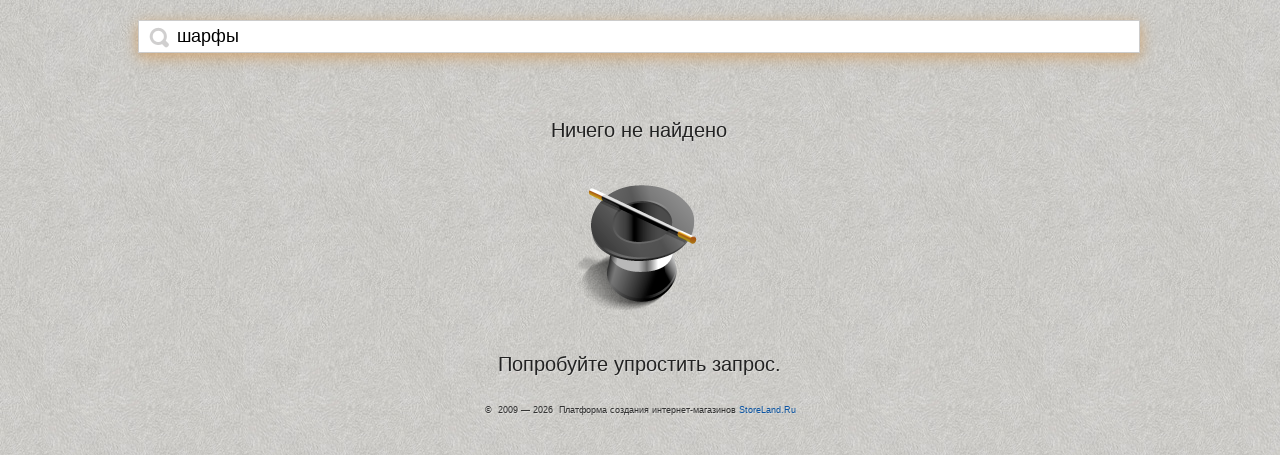

--- FILE ---
content_type: text/html; charset=utf-8
request_url: https://storeum.com/?utm_source=no_thematically&utm_medium=milababy.ru&utm_campaign=catalog&utm_term=with_search&q=%D0%A8%D0%B0%D1%80%D1%84%D1%8B
body_size: 70
content:
<script>window.location="https://storeum.com/?q=%D0%A8%D0%B0%D1%80%D1%84%D1%8B";</script><noscript><meta http-equiv="refresh" content="1;url=https://storeum.com/?q=%D0%A8%D0%B0%D1%80%D1%84%D1%8B" />Если автоматической переадресации не произошло, нажмите сюда: <a href="https://storeum.com/?q=%D0%A8%D0%B0%D1%80%D1%84%D1%8B">https://storeum.com/?q=%D0%A8%D0%B0%D1%80%D1%84%D1%8B</a></noscript>